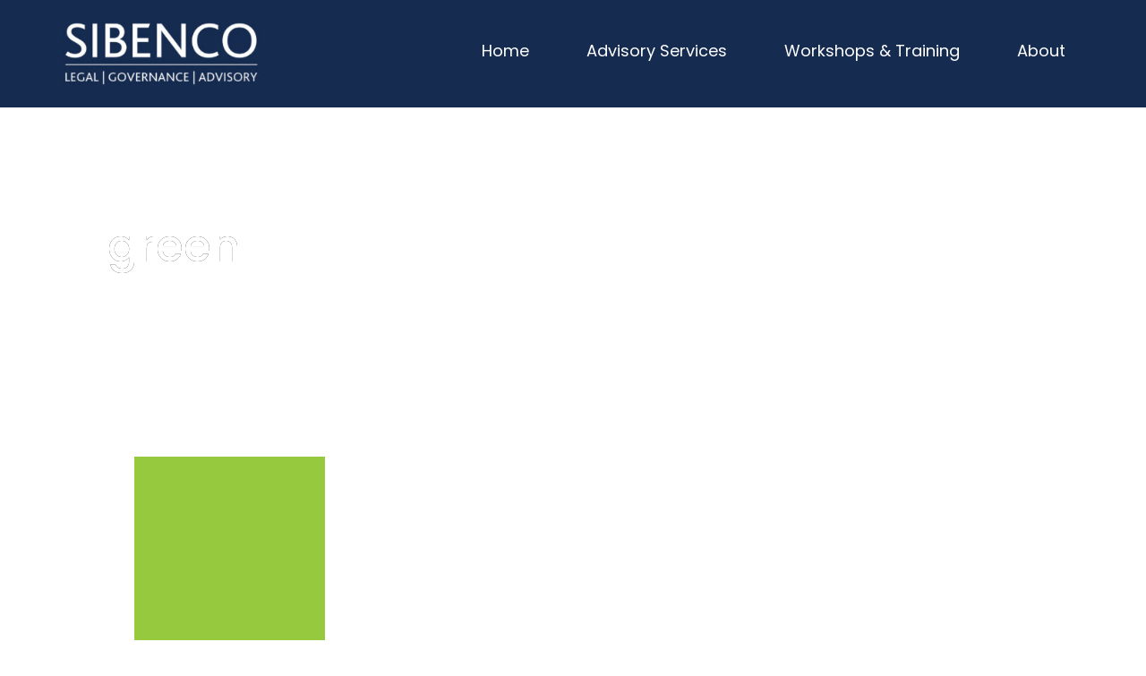

--- FILE ---
content_type: text/css; charset=UTF-8
request_url: https://www.sibenco.com/wp-content/cache/min/1/wp-content/themes/sibenco-pro/style.css?ver=1762835398
body_size: 8289
content:
@font-face{font-display:swap;font-family:'Poppins';font-style:normal;font-weight:300;src:url(../../../../../../themes/sibenco-pro/fonts/poppins-v21-latin-300.woff2) format('woff2')}@font-face{font-display:swap;font-family:'Poppins';font-style:italic;font-weight:300;src:url(../../../../../../themes/sibenco-pro/fonts/poppins-v21-latin-300italic.woff2) format('woff2')}@font-face{font-display:swap;font-family:'Poppins';font-style:normal;font-weight:400;src:url(../../../../../../themes/sibenco-pro/fonts/poppins-v21-latin-regular.woff2) format('woff2')}@font-face{font-display:swap;font-family:'Poppins';font-style:italic;font-weight:400;src:url(../../../../../../themes/sibenco-pro/fonts/poppins-v21-latin-italic.woff2) format('woff2')}@font-face{font-display:swap;font-family:'Poppins';font-style:normal;font-weight:500;src:url(../../../../../../themes/sibenco-pro/fonts/poppins-v21-latin-500.woff2) format('woff2')}@font-face{font-display:swap;font-family:'Poppins';font-style:italic;font-weight:500;src:url(../../../../../../themes/sibenco-pro/fonts/poppins-v21-latin-500italic.woff2) format('woff2')}@font-face{font-display:swap;font-family:'Poppins';font-style:normal;font-weight:600;src:url(../../../../../../themes/sibenco-pro/fonts/poppins-v21-latin-600.woff2) format('woff2')}@font-face{font-display:swap;font-family:'Poppins';font-style:italic;font-weight:600;src:url(../../../../../../themes/sibenco-pro/fonts/poppins-v21-latin-600italic.woff2) format('woff2')}@font-face{font-display:swap;font-family:'Poppins';font-style:normal;font-weight:700;src:url(../../../../../../themes/sibenco-pro/fonts/poppins-v21-latin-700.woff2) format('woff2')}@font-face{font-display:swap;font-family:'Poppins';font-style:italic;font-weight:700;src:url(../../../../../../themes/sibenco-pro/fonts/poppins-v21-latin-700italic.woff2) format('woff2')}html{font-family:sans-serif;-ms-text-size-adjust:100%;-webkit-text-size-adjust:100%}body{margin:0}article,aside,details,figcaption,figure,footer,header,main,menu,nav,section,summary{display:block}audio,canvas,progress,video{display:inline-block}audio:not([controls]){display:none;height:0}progress{vertical-align:baseline}template,[hidden]{display:none}a{background-color:transparent;-webkit-text-decoration-skip:objects}a:active,a:hover{outline-width:0}abbr[title]{border-bottom:none;text-decoration:underline;text-decoration:underline dotted}b,strong{font-weight:inherit}b,strong{font-weight:bolder}dfn{font-style:italic}h1{font-size:2em;margin:.67em 0}mark{background-color:#ff0;color:#000}small{font-size:80%}sub,sup{font-size:75%;line-height:0;position:relative;vertical-align:baseline}sub{bottom:-.25em}sup{top:-.5em}img{border-style:none}svg:not(:root){overflow:hidden}code,kbd,pre,samp{font-family:monospace,monospace;font-size:1em}figure{margin:1em 40px}hr{box-sizing:content-box;height:0;overflow:visible}button,input,optgroup,select,textarea{font:inherit;margin:0}optgroup{font-weight:700}button,input{overflow:visible}button,select{text-transform:none}button,html [type="button"],[type="reset"],[type="submit"]{-webkit-appearance:button}button::-moz-focus-inner,[type="button"]::-moz-focus-inner,[type="reset"]::-moz-focus-inner,[type="submit"]::-moz-focus-inner{border-style:none;padding:0}button:-moz-focusring,[type="button"]:-moz-focusring,[type="reset"]:-moz-focusring,[type="submit"]:-moz-focusring{outline:1px dotted ButtonText}fieldset{border:1px solid silver;margin:0 2px;padding:.35em .625em .75em}legend{box-sizing:border-box;color:inherit;display:table;max-width:100%;padding:0;white-space:normal}textarea{overflow:auto}[type="checkbox"],[type="radio"]{box-sizing:border-box;padding:0}[type="number"]::-webkit-inner-spin-button,[type="number"]::-webkit-outer-spin-button{height:auto}[type="search"]{-webkit-appearance:textfield;outline-offset:-2px}[type="search"]::-webkit-search-cancel-button,[type="search"]::-webkit-search-decoration{-webkit-appearance:none}::-webkit-input-placeholder{color:inherit;opacity:.54}::-webkit-file-upload-button{-webkit-appearance:button;font:inherit}html,input[type="search"]{-webkit-box-sizing:border-box;-moz-box-sizing:border-box;box-sizing:border-box}*,*:before,*:after{box-sizing:inherit}.author-box:before,.clearfix:before,.entry:before,.entry-content:before,.footer-widgets:before,.nav-primary:before,.nav-secondary:before,.pagination:before,.site-container:before,.site-footer:before,.site-header:before,.site-inner:before,.widget:before,.wrap:before{content:" ";display:table}.author-box:after,.clearfix:after,.entry:after,.entry-content:after,.footer-widgets:after,.nav-primary:after,.nav-secondary:after,.pagination:after,.site-container:after,.site-footer:after,.site-header:after,.site-inner:after,.widget:after,.wrap:after{clear:both;content:" ";display:table}html{font-size:62.5%}body>div{font-size:2rem}body{background-color:#eee;color:#333;font-family:'Poppins',sans-serif;font-size:20px;font-size:2rem;-webkit-font-smoothing:antialiased;font-weight:400;line-height:1.625;margin:0}a,button,input:focus,input[type="button"],input[type="reset"],input[type="submit"],textarea:focus,.button,.gallery img,.services{-webkit-transition:all 0.1s ease-in-out;-moz-transition:all 0.1s ease-in-out;-ms-transition:all 0.1s ease-in-out;-o-transition:all 0.1s ease-in-out;transition:all 0.1s ease-in-out}a{color:#c3251d;text-decoration:underline}a:hover,a:focus{color:#333;text-decoration:none}p{margin:0 0 28px;padding:0}ol,ul{margin:0;padding:0}li{list-style-type:none}hr{border:0;border-collapse:collapse;border-top:1px solid #eee;clear:both;margin:1em 0}b,strong{font-weight:700}blockquote,cite,em,i{font-style:italic}blockquote{margin:40px}blockquote::before{content:"\201C";display:block;font-size:30px;font-size:3rem;height:0;left:-20px;position:relative;top:-10px}h1,h2,h3,h4,h5,h6{font-family:'Poppins',sans-serif;font-weight:500;line-height:1.2;margin:0 0 10px}h1{font-size:36px;font-size:3.6rem}h2{font-size:30px;font-size:3rem}h3{font-size:24px;font-size:2.4rem}h4{font-size:20px;font-size:2rem}h5{font-size:18px;font-size:1.8rem}h6{font-size:16px;font-size:1.6rem}embed,iframe,img,object,video,.wp-caption{max-width:100%}img{height:auto}figure{margin:0}.gallery{overflow:hidden}.gallery-item{float:left;margin:0 0 28px;text-align:center}.gallery-columns-1 .gallery-item{width:100%}.gallery-columns-2 .gallery-item{width:50%}.gallery-columns-3 .gallery-item{width:33%}.gallery-columns-4 .gallery-item{width:25%}.gallery-columns-5 .gallery-item{width:20%}.gallery-columns-6 .gallery-item{width:16.6666%}.gallery-columns-7 .gallery-item{width:14.2857%}.gallery-columns-8 .gallery-item{width:12.5%}.gallery-columns-9 .gallery-item{width:11.1111%}.gallery-columns-2 .gallery-item:nth-child(2n+1),.gallery-columns-3 .gallery-item:nth-child(3n+1),.gallery-columns-4 .gallery-item:nth-child(4n+1),.gallery-columns-5 .gallery-item:nth-child(5n+1),.gallery-columns-6 .gallery-item:nth-child(6n+1),.gallery-columns-7 .gallery-item:nth-child(7n+1),.gallery-columns-8 .gallery-item:nth-child(8n+1),.gallery-columns-9 .gallery-item:nth-child(9n+1){clear:left}.gallery img{border:1px solid #eee;height:auto;padding:4px}.gallery img:hover,.gallery img:focus{border:1px solid #999}input,select,textarea{background-color:#fff;border:1px solid #ddd;color:#333;font-size:18px;font-size:1.8rem;font-weight:400;padding:16px;width:100%}input:focus,textarea:focus{border:1px solid #999;outline:none}input[type="checkbox"],input[type="image"],input[type="radio"]{width:auto}::-moz-placeholder{color:#333;opacity:1}::-webkit-input-placeholder{color:#333}button,input[type="button"],input[type="reset"],input[type="submit"],.button{background-color:#333;border:0;color:#fff;cursor:pointer;font-size:16px;font-size:1.6rem;font-weight:700;padding:16px 24px;text-decoration:none;white-space:normal;width:auto}button:hover,input:hover[type="button"],input:hover[type="reset"],input:hover[type="submit"],.button:hover,button:focus,input:focus[type="button"],input:focus[type="reset"],input:focus[type="submit"],.button:focus{background-color:#c3251d;color:#fff}.entry-content .button:hover,.entry-content .button:focus{color:#fff}.button{display:inline-block}a.button.small,button.small,input[type="button"].small,input[type="reset"].small,input[type="submit"].small{padding:8px 16px}.site-container button:disabled,.site-container button:disabled:hover,.site-container input:disabled,.site-container input:disabled:hover,.site-container input[type="button"]:disabled,.site-container input[type="button"]:disabled:hover,.site-container input[type="reset"]:disabled,.site-container input[type="reset"]:disabled:hover,.site-container input[type="submit"]:disabled,.site-container input[type="submit"]:disabled:hover{background-color:#eee;border-width:0;color:#777;cursor:not-allowed}input[type="search"]::-webkit-search-cancel-button,input[type="search"]::-webkit-search-results-button{display:none}table{border-collapse:collapse;border-spacing:0;line-height:2;margin-bottom:40px;width:100%;word-break:break-word}tbody{border-bottom:1px solid #eee}td,th{text-align:left}td{border-top:1px solid #eee;padding:6px;vertical-align:top}th{font-weight:400;padding:0 6px}td:first-child,th:first-child{padding-left:0}.screen-reader-text,.screen-reader-text span,.screen-reader-shortcut{position:absolute!important;clip:rect(0,0,0,0);height:1px;width:1px;border:0;overflow:hidden}.screen-reader-text:focus,.screen-reader-shortcut:focus,.genesis-nav-menu .search input[type="submit"]:focus,.widget_search input[type="submit"]:focus{clip:auto!important;height:auto;width:auto;display:block;font-size:1em;font-weight:700;padding:15px 23px 14px;color:#333;background:#fff;z-index:100000;text-decoration:none;box-shadow:0 0 2px 2px rgba(0,0,0,.6)}.more-link{position:relative}.site-inner,.wrap{margin:0 auto;max-width:1280px}.site-inner{clear:both;padding-top:40px;word-wrap:break-word}.landing-page .site-inner{max-width:800px}.content-sidebar-sidebar .content-sidebar-wrap,.sidebar-content-sidebar .content-sidebar-wrap,.sidebar-sidebar-content .content-sidebar-wrap{width:1060px}.content-sidebar-sidebar .content-sidebar-wrap{float:left}.sidebar-content-sidebar .content-sidebar-wrap,.sidebar-sidebar-content .content-sidebar-wrap{float:right}.content{float:right;width:880px}.content-sidebar .content,.content-sidebar-sidebar .content,.sidebar-content-sidebar .content{float:left}.content-sidebar-sidebar .content,.sidebar-content-sidebar .content,.sidebar-sidebar-content .content{width:660px}.full-width-content .content{width:100%}.sidebar-primary{float:right;width:360px}.sidebar-content .sidebar-primary,.sidebar-sidebar-content .sidebar-primary{float:left}.sidebar-secondary{float:left;width:180px}.content-sidebar-sidebar .sidebar-secondary{float:right}.five-sixths,.four-sixths,.one-fourth,.one-half,.one-sixth,.one-third,.three-fourths,.three-sixths,.two-fourths,.two-sixths,.two-thirds{float:left;margin-left:2.564102564102564%}.one-half,.three-sixths,.two-fourths{width:48.717948717948715%}.one-third,.two-sixths{width:31.623931623931625%}.four-sixths,.two-thirds{width:65.81196581196582%}.one-fourth{width:23.076923076923077%}.three-fourths{width:74.35897435897436%}.one-sixth{width:14.52991452991453%}.five-sixths{width:82.90598290598291%}.first{clear:both;margin-left:0}.avatar{border-radius:50%;float:left}.author-box .avatar,.alignleft .avatar{margin-right:24px}.alignright .avatar{margin-left:24px}.comment .avatar{margin:0 16px 24px 0}.breadcrumb{background-color:#fff;font-size:16px;font-size:1.6rem;margin-bottom:1px;padding:12px 30px}.after-entry,.archive-description,.author-box{background-color:#fff;font-size:18px;font-size:1.8rem;margin-bottom:40px;padding:60px}.archive-description p:last-child,.author-box p:last-child{margin-bottom:0}.search-form{overflow:hidden}.entry-content .search-form,.site-header .search-form{margin-bottom:40px;width:50%}.site-header .search-form{float:right;margin:12px auto 0}.post-password-form input[type="submit"],.search-form input[type="submit"]{margin-top:10px}.genesis-nav-menu .search input[type="submit"],.widget_search input[type="submit"]{border:0;clip:rect(0,0,0,0);height:1px;margin:-1px;padding:0;position:absolute;width:1px}.archive-description .entry-title,.archive-title,.author-box-title{font-size:20px;font-size:2rem}.entry-title{font-size:36px;font-size:3.6rem}.entry-title a,.sidebar .widget-title a{color:#333;text-decoration:none}.entry-title a:hover,.entry-title a:focus{color:#c3251d}.widget-title{font-size:18px;font-size:1.8rem;margin-bottom:20px}a.aligncenter img{display:block;margin:0 auto}a.alignnone{display:inline-block}.alignleft{float:left;text-align:left}.alignright{float:right;text-align:right}a.alignleft,a.alignnone,a.alignright{max-width:100%}img.centered,.aligncenter{display:block;margin:0 auto 24px}img.alignnone,.alignnone{margin-bottom:12px}a.alignleft,img.alignleft,.wp-caption.alignleft{margin:0 24px 24px 0}a.alignright,img.alignright,.wp-caption.alignright{margin:0 0 24px 24px}.wp-caption-text{font-size:14px;font-size:1.4rem;font-weight:600;margin:0;text-align:center}.entry-content p.wp-caption-text{margin-bottom:0}.entry-content .wp-audio-shortcode,.entry-content .wp-playlist,.entry-content .wp-video{margin:0 0 28px}.widget{margin-bottom:40px;word-wrap:break-word}.widget p:last-child,.widget ul>li:last-of-type,.widget-area .widget:last-of-type{margin-bottom:0}.widget ul>li{margin-bottom:10px;padding-bottom:10px}.widget ul>li:last-of-type{padding-bottom:0}.widget ol>li{list-style-position:inside;list-style-type:decimal;padding-left:20px;text-indent:-20px}.widget li li{border:0;margin:0 0 0 30px;padding:0}.widget_calendar table{width:100%}.widget_calendar td,.widget_calendar th{text-align:center}.featured-content .entry{background:none;padding:0}.featured-content .entry:last-of-type{margin-bottom:0}.featured-content .entry-title{font-size:20px;font-size:2rem}.sidebar .enews-widget,.sidebar .enews-widget .widget-title{color:#fff}.sidebar .widget.enews-widget{background-color:#333}.sidebar .enews-widget input,.sidebar .enews-widget input:focus{border:1px solid #333}.sidebar .enews-widget input[type="submit"]{background-color:#c3251d;color:#fff}.sidebar .enews-widget input:hover[type="submit"],.sidebar .enews-widget input:focus[type="submit"]{background-color:#fff;color:#333}.enews-widget input{font-size:16px;font-size:1.6rem;margin-bottom:16px}.enews-widget input[type="submit"]{margin:0;width:100%}.enews form+p{margin-top:24px}#wpstats{display:none}.genesis-skip-link{margin:0}.genesis-skip-link li{height:0;width:0;list-style:none}:focus{color:#333;outline:#ccc solid 0}.site-header{background-color:#fff}.site-header>.wrap{padding:20px 0}.title-area{float:left;padding:10px 0;width:220px}.header-image .title-area{margin:0 auto;max-width:220px;padding:0}.header-full-width .title-area{float:none;width:100%}.site-title{font-size:30px;font-size:3rem;font-weight:700;line-height:1.2}.site-title a,.site-title a:hover,.site-title a:focus{color:#333;text-decoration:none}.header-image .site-title>a{background-position:center!important;background-size:contain!important;float:left;min-height:80px;width:100%}.site-description{font-size:16px;font-size:1.6rem;font-weight:400;line-height:1.5}.site-description,.site-title{margin-bottom:0}.header-image .site-description,.header-image .site-title{display:block;text-indent:-9999px}.site-header .widget-area{float:right;text-align:right;width:66%}.genesis-nav-menu{clear:both;font-size:16px;font-size:1.6rem;font-weight:600;line-height:1;width:100%}.genesis-nav-menu .menu-item{display:inline-block;margin-bottom:0;padding-bottom:0;text-align:left}.genesis-nav-menu a{color:#333;text-decoration:none;display:block;padding:32px 20px}.genesis-nav-menu a:hover,.genesis-nav-menu a:focus,.genesis-nav-menu .current-menu-item>a,.genesis-nav-menu .sub-menu .current-menu-item>a:hover,.genesis-nav-menu .sub-menu .current-menu-item>a:focus{color:#30d3ef;text-decoration:underline}.genesis-nav-menu .sub-menu{border-top:1px solid #eee;left:-9999px;opacity:0;position:absolute;-webkit-transition:opacity .4s ease-in-out;-moz-transition:opacity .4s ease-in-out;-ms-transition:opacity .4s ease-in-out;-o-transition:opacity .4s ease-in-out;transition:opacity .4s ease-in-out;width:200px;z-index:99}.genesis-nav-menu .sub-menu a{background-color:#fff;border:1px solid #eee;border-top:0;font-size:14px;font-size:1.4rem;padding:20px;position:relative;width:200px;word-wrap:break-word}#menu-item-2035 .sub-menu a{width:284px}.genesis-nav-menu .sub-menu .sub-menu{margin:-56px 0 0 199px}.genesis-nav-menu .menu-item:hover{position:static}.genesis-nav-menu .menu-item:hover>.sub-menu{left:auto;opacity:1}.genesis-nav-menu>.first>a{padding-left:0}.genesis-nav-menu>.last>a{padding-right:0}.genesis-nav-menu>.right{float:right}.menu .menu-item:focus{position:static}.menu .menu-item>a:focus+ul.sub-menu,.menu .menu-item.sfHover>ul.sub-menu{left:auto;opacity:1}.sub-menu-toggle,.menu-toggle{display:none;visibility:hidden}.site-header .genesis-nav-menu li li{margin-left:0}.nav-primary{background-color:#fff;border-top:1px solid #eee}.site-footer .genesis-nav-menu{padding-bottom:20px}.site-footer .genesis-nav-menu a{padding:0 20px 10px}.entry{background-color:#fff;margin-bottom:40px;padding:70px 80px}.entry-content ol,.entry-content ul{margin-bottom:0;margin-left:40px}.entry-content ol>li{list-style-type:decimal;padding-bottom:12px}.entry-content ul>li{list-style-type:disc;margin-bottom:14px}.entry-content ol ol,.entry-content ul ul{margin-bottom:0}.entry-content code{background-color:#333;color:#eee}p.entry-meta{font-size:16px;font-size:1.6rem;margin-bottom:0;display:none}.entry-header .entry-meta{margin-bottom:24px}.entry-footer .entry-meta{border-top:1px solid #eee;padding-top:24px}.entry-categories,.entry-tags{display:block}.entry-comments-link::before{content:"\2014";margin:0 6px 0 2px}.pagination{clear:both;margin:40px 0}.adjacent-entry-pagination{margin-bottom:0}.archive-pagination li{display:inline}.archive-pagination a{background-color:#fff;color:#333;cursor:pointer;display:inline-block;font-size:16px;font-size:1.6rem;font-weight:600;padding:8px 12px;text-decoration:none}.archive-pagination a:hover,.archive-pagination a:focus,.archive-pagination .active a{background-color:#c3251d;color:#fff}.comment-respond,.entry-comments,.entry-pings{background-color:#fff;font-size:16px;font-size:1.6rem;margin-bottom:40px}.comment-respond,.entry-pings{padding:60px 60px 32px}.entry-comments{padding:60px}.comment-list li{padding:40px 0 0 30px}.comment-list .depth-1{padding-left:0}.comment-header{margin-bottom:30px}.comment-content{clear:both}.comment-content ul>li{list-style-type:disc}.comment-respond input[type="email"],.comment-respond input[type="text"],.comment-respond input[type="url"]{width:50%}.comment-respond label{display:block;margin-right:12px}.comment-header p{margin-bottom:0}.entry-pings .reply{display:none}.sidebar{font-size:16px;font-size:1.6rem;margin-bottom:40px}.sidebar .widget{background-color:#fff;padding:40px}.footer-widgets{background-color:#fff;font-size:18px;font-size:1.8rem;clear:both;padding:40px 0}.footer-widgets-1,.footer-widgets-2,.footer-widgets-3{width:380px}.footer-widgets-1{margin-right:70px}.footer-widgets-1,.footer-widgets-2{float:left}.footer-widgets-3{float:right}.footer-widgets h3{color:#fff}.site-footer{background-color:#fff;border-top:1px solid #eee;font-size:16px;font-size:1.6rem;line-height:1;padding:60px 0;text-align:center}.site-footer p{margin-bottom:0}.fl-builder-crash-lightbox,.fl-builder-alert-lightbox.fl-builder-crash-lightbox .fl-lightbox-content{display:none!important}body{background-color:#fff;color:#333;font-family:'Poppins',sans-serif;font-size:18px;font-size:1.8rem;-webkit-font-smoothing:antialiased;font-weight:400;line-height:1.625;margin:0}body>div{font-size:1.8rem}h1,h2,h3,h4,h5,h6{font-family:'Poppins',sans-serif;font-weight:500;line-height:1.2;margin:0 0 10px;color:#132b4f}h2,h3,h4,h5,h6{margin:20px 0 10px}h1{font-size:46px;font-size:4.6rem}h1.home-head{margin-bottom:1em;font-size:44px;text-align:center}h2{margin-bottom:16px;font-size:38px;font-size:3.8rem}h3{font-size:30px;font-size:3rem}h4{font-size:26px;font-size:2.6rem}.sidebar h4{margin-top:16px!important}a{color:#2C62B4;text-decoration:none}a:hover{color:#2C62B4;text-decoration:underline}p{margin:0 0 20px;padding:0}.widget ul>li{list-style-type:disc;margin-bottom:4px;padding-bottom:0;margin-left:20px}.site-title a,.site-title a:hover,.site-title a:focus,.header-image .site-title>a{border:none!important}.site-inner{padding-top:0}.home .site-inner,.page .site-inner{max-width:none}.entry-background{display:block;height:300px;width:100%;z-index:-99!important}.single-post .entry-background{display:none}.no-featured-image .entry-header{background-image:url(https://www.sibenco.com/wp-content/uploads/2024/07/home-page-banner-3.webp)}.page-id-31 .entry-header{background-image:url(https://www.sibenco.com/wp-content/uploads/2017/02/Contact.jpg)!important}.page-id-25 .entry-header{background-image:url(https://www.sibenco.com/wp-content/uploads/2017/02/Publications-1.jpg)}.page-id-27 .entry-header{background-image:url(https://www.sibenco.com/wp-content/uploads/2017/02/banner-careers.jpg)}.page-id-29 .entry-header{background-image:url(https://www.sibenco.com/wp-content/uploads/2024/07/home-page-banner-1.webp)}.page-id-60 .entry-header,.page-id-1065 .entry-header,.page-id-1479 .entry-header{background-image:url(https://www.sibenco.com/wp-content/uploads/2017/02/About-us-2.jpg)}.page-id-13 .entry-header{background-image:url(https://www.sibenco.com/wp-content/uploads/2017/02/Services.jpg)}.page-id-15 .entry-header{background-image:url(https://www.sibenco.com/wp-content/uploads/2017/02/Corporate-governance-1.jpg)}.page-id-608 .entry-header{background-image:url(https://www.sibenco.com/wp-content/uploads/2017/02/information-governance.jpg)}.page-id-21 .entry-header{background-image:url(https://www.sibenco.com/wp-content/uploads/2017/02/Inquiries.jpg)}.page-id-19 .entry-header{background-image:url(https://www.sibenco.com/wp-content/uploads/2017/02/Investigations.jpg)}.page-id-17 .entry-header{background-image:url(https://www.sibenco.com/wp-content/uploads/2017/02/Legal-project-management.jpg)}.page-id-617 .entry-header{background-image:url(https://www.sibenco.com/wp-content/uploads/2024/06/Privacy-bg-2.webp)}.page-id-23 .entry-header{background-image:url(https://www.sibenco.com/wp-content/uploads/2017/02/workshops.jpg)}.page-id-1122 .entry-header{background-image:url(https://www.sibenco.com/wp-content/uploads/2017/05/ediscovery.jpg)}.page-id-1786 .entry-header{background-image:url(https://www.sibenco.com/wp-content/uploads/2017/05/ediscovery.jpg)}.entry{background-color:#fff;margin-bottom:40px;padding:40px 80px}.home .entry,.page .entry{background-color:#fff;margin-bottom:0;padding:0}.contact-us .entry{max-width:900px;margin:0 auto 40px}.entry-header{background-repeat:no-repeat;background-size:cover;background-attachment:scroll;height:300px;background-position:50% 0}.home .entry-header,.page-id-15 .entry-header,.page-id-608 .entry-header,.page-id-617 .entry-header,.page-id-1786 .entry-header,.page-id-23 .entry-header,.page-id-60 .entry-header,.page-id-31 .entry-header,.page-id-25 .entry-header,.workshop .entry-header,.page-id-13 .entry-header,.page-id-19 .entry-header{display:none}.single-post .entry-header{height:auto}.entry-title{color:#fff;text-shadow:0 0 0 #000;font-size:50px;padding-top:110px;background-attachment:fixed;text-align:left;max-width:1140px;margin:auto}.single-post .entry-title{color:#132b4f;font-size:40px;text-shadow:none;padding-top:30px;padding-left:16px}.banner-heading{padding:100px 0}.banner-heading h1{font-size:4.6rem;font-size:46px}.error404 .entry-title{color:#000;text-shadow:0 1px 1px #000;font-size:60px;padding-top:100px}.error404 .entry-header{display:none}.single-post p.entry-meta{display:none}.single-post .entry{padding-top:30px}.subtitle{display:block;margin-top:10px;font-size:30px;font-weight:400;padding-left:6px}.site-header .subtitle{display:none}.site-header{background-color:#152b50}.genesis-nav-menu{margin-top:10px;font-size:18px}.genesis-nav-menu a{color:#fff;padding:18px 20px;font-weight:400}.genesis-nav-menu .sub-menu a{color:#fff;background-color:#132b4f;padding:10px 16px;border-bottom:0 solid #132b4f}.genesis-nav-menu .sub-menu a:hover{color:#30d3ef;background-color:#132b4f;border-bottom:0 solid #30d3ef}.genesis-nav-menu a:hover,.genesis-nav-menu a:focus,.genesis-nav-menu .current-menu-item>a{color:#fff;text-decoration:none;border-bottom:2px solid #30d3ef}.genesis-nav-menu .sub-menu .current-menu-item>a,.genesis-nav-menu .sub-menu .current-menu-item>a{color:#fff!important;text-decoration:none;border:1px solid #30d3ef!important;background-color:#132b4f!important;color:#30d3ef!important}.genesis-nav-menu>.last>a{padding-right:20px}.menu-toggle{background-color:#132b4f!important;border:1px solid #fff!important;color:#fff!important;margin-top:10px!important;max-width:100px!important;padding:6px}.sub-menu-toggle{background-color:#132b4f!important;border:0 solid #fff!important;padding:1px 1px 1px 0px!important;top:10px!important}.sub-menu-toggle::before,.sub-menu-toggle.activated::before{color:#fff!important}button,input[type="button"],input[type="reset"],input[type="submit"],.button{background-color:#fff;border:0;color:#132b4f;border-radius:40px;cursor:pointer;font-size:16px;font-size:1.6rem;font-weight:700;padding:16px 16px;text-decoration:none;white-space:normal;width:auto;border:2px solid #132b4f;min-width:100px}button:hover,input:hover[type="button"],input:hover[type="reset"],input:hover[type="submit"],.button:hover,button:focus,input:focus[type="button"],input:focus[type="reset"],input:focus[type="submit"],.button:focus{background-color:#132b4f;color:#fff;text-decoration:none}.gform_wrapper label.gfield_label{font-size:16px!important}.home-banner-heading{padding:7vw 30px;max-width:790px}.home-banner-heading h1{font-size:50px}.services-tiles a:hover{text-decoration:none}.services-tiles h2{color:#fff;text-shadow:0 1px 1px #000;font-size:28px;padding:92px 20px 0;margin-bottom:10px}.services-tiles p{color:#fff;text-shadow:0 1px 1px #000;font-size:20px;padding:0 20px 10px;line-height:1.2}.services{background-size:100%;background-repeat:no-repeat;background-position:50% 50%!important;width:100%;height:221px;margin:-20px 0 30px 0;position:relative;float:left;opacity:1;max-width:650px;border-top:6px solid #30d3ef}.services:hover{border-top:6px solid #132b4f;opacity:.8}.services-corp-gov{background:linear-gradient(rgba(0,0,0,.1),rgba(0,0,0,.1)),url(https://www.sibenco.com/wp-content/uploads/2017/02/CG-Services.jpg)}.services-info-gov{background:linear-gradient(rgba(0,0,0,.1),rgba(0,0,0,.1)),url(https://www.sibenco.com/wp-content/uploads/2017/02/IG-Services.jpg)}.services-inq{background:linear-gradient(rgba(0,0,0,0),rgba(0,0,0,0)),url(https://www.sibenco.com/wp-content/uploads/2017/02/Inquiries-Services.jpg)}.services-inv{background:linear-gradient(rgba(0,0,0,.2),rgba(0,0,0,.2)),url(https://www.sibenco.com/wp-content/uploads/2017/02/Investigations-Services.jpg)}.services-proj{background:linear-gradient(rgba(0,0,0,.1),rgba(0,0,0,.1)),url(https://www.sibenco.com/wp-content/uploads/2017/02/Legal-Pro-Man-Services.jpg)}.services-privacy{background:linear-gradient(rgba(0,0,0,.1),rgba(0,0,0,.1)),url(https://www.sibenco.com/wp-content/uploads/2017/02/Privacy-Services.jpg)}.services-training{background:linear-gradient(rgba(0,0,0,.1),rgba(0,0,0,.1)),url(https://www.sibenco.com/wp-content/uploads/2017/02/Workshops-Services.jpg)}.services-publications{background:linear-gradient(rgba(0,0,0,.1),rgba(0,0,0,.1)),url(https://www.sibenco.com/wp-content/uploads/2017/02/Publications-Services.jpg);margin-bottom:50px}.services-ediscovery{background:linear-gradient(rgba(0,0,0,.1),rgba(0,0,0,.1)),url(https://www.sibenco.com/wp-content/uploads/2017/05/ediscovery-Services.jpg)}hr{clear:both;float:none;width:100%;height:1px;margin:2.4em 0;border:none;background:#ddd;background-image:-webkit-gradient(linear,left bottom,right bottom,color-stop(0,rgb(255,255,255)),color-stop(.1,rgb(221,221,221)),color-stop(.9,rgb(221,221,221)),color-stop(1,rgb(255,255,255)));background-image:-moz-linear-gradient(left center,rgb(255,255,255) 0%,rgb(221,221,221) 10%,rgb(221,221,221) 90%,rgb(255,255,255) 100%)}input,select,textarea{padding:2px;font-size:17px}.footer-widgets{background-color:#132b4f;color:#fff;border-top:3px solid #30d3ef}.site-footer{background-color:#132b4f;color:#fff;border-top:1px solid #30d3ef;padding:30px 0 60px}.footer-widgets a,.site-footer a{color:#fff}.intro{max-width:900px;margin:0 auto}div.srp-widget-container img.srp-widget-thmb{max-height:150px;max-width:none;padding-top:20px}.srp-content-box{padding-top:0px!important}div.srp-widget-container{max-width:900px;margin:0 auto}div.srp-widget-container p.srp-widget-date{display:none}h3.srp-widget-title{display:block;font-size:22px;margin-bottom:20px}.linkedin-footer-icon,.twitter-footer-icon{vertical-align:middle;margin:6px 10px 0 0}.skype-icon{vertical-align:middle;margin:0 10px 0 0}#mc_embed_signup{max-width:220px}.indicates-required,.mc-field-group{margin-bottom:-20px}#mc_embed_signup .button{color:#fff;background-color:#132B4F;border:2px solid #FFF;margin-top:11px;max-width:220px;padding:6px 20px;width:auto}#text-3{padding-bottom:0}.footer-widgets #mc_embed_signup{margin-bottom:-30px}.gform_confirmation_message{padding:20px;border:1px solid #ccc;background-color:#f2f2f2;font-weight:700}.home-twitter{max-width:960px!important;margin:0 auto!important}.masonry-brick.entry{padding:0}.fl-post-grid-more{border:1px solid #2C62B4;padding:4px 12px;border-radius:20px}.page-banner{border-top:1px solid #30d3ef;border-bottom:0 solid #30d3ef}.page-banner .fl-row-content-wrap{background-position:75% 50%!important}.page-id-608 .page-banner .fl-row-content-wrap{background-position:85% 50%!important}.workshop-block .fl-module-callout .fl-module-content{overflow:visible;margin-top:100px;margin-bottom:50px}.workshop-block .fl-photo{margin-top:-128px}.workshop-block .button,.workshop .button{padding:10px 20px;margin-top:30px}.workshop-block h3{font-size:26px;min-height:104px}.workshop-block .workshop-tagline{min-height:156px}.pp-testimonials-wrap .owl-nav{margin-top:30px}.pp-testimonials-wrap .pp-testimonials-heading{padding-bottom:30px}.postid-2375 .entry-header,.learndash-cpt-sfwd-courses-2375-parent .entry-header{background-image:url(https://www.sibenco.com/wp-content/uploads/2025/09/course-banner.webp);background-repeat:no-repeat;background-size:fill}.learndash-wrapper .ld-focus .ld-focus-header .sfwd-mark-complete .learndash_mark_complete_button{font-size:88%!important;border-radius:30px!important;color:#043be0!important}.single-sfwd-courses .ld-featured-image--course{display:none!important}.single-sfwd-courses .ld-accordion__subheading{font-size:20px!important;background-color:#ebebeb!important;padding-bottom:16px!important;border-radius:6px!important;line-height:2!important}.single-sfwd-courses a.ld-accordion__item-title{font-size:18px!important;text-decoration:none!important}.single-sfwd-courses .ld-accordion__item-steps-container a.ld-accordion__item-title{font-size:16px!important}.single-sfwd-courses .ld-accordion__item-attribute-icon{height:2rem!important;width:2rem!important}.single-sfwd-courses .ld-accordion__item-attribute{font-size:15px!important}a.ld-lesson-item-preview-heading{text-decoration:none!important}.director-action{background:#eef6fb;border-left:4px solid #0ca5e9;padding:20px;border-radius:6px;margin-top:40px!important}.ld-breadcrumbs.ld-breadcrumbs--modern,.ld-notes-panel__header-title{font-size:13px!important}.ld-navigation__label,.ld-navigation__progress button,.ld-navigation__back-to-course-link{font-size:13px!important}.ld-notes-form__description{display:none!important}.learndash-wrapper--lesson h2{font-size:22px!important}.ld-layout__content{padding:40px 20px!important;background:#f7f7f7!important;border-radius:10px!important}.type-sfwd-courses .ld-layout__content{padding:20px!important}.type-sfwd-courses .ld-accordion__section{background:#fff!important}.ld-tab-bar__panel img{border-radius:10px!important}.ld-tab-bar__panel>p{margin-bottom:30px!important}.ld-progress-bar__label,.ld-progress-bar__meter-percentage,.ld-progress-bar__last-activity{font-size:14px!important}.ld-progress-bar__meter-label,.ld-accordion__expand-button--all{font-size:13px!important}.ld-progress-bar__meter-background{height:12px!important}.ld-enrollment__pricing-label,.ld-enrollment__pricing-price,.ld-enrollment__status-description,.ld-enrollment__status-label,.ld-enrollment__login-link,.ld-details__label{font-size:14px!important}a.ld-accordion__item-title--quiz{font-size:16px!important}h2#ld-enrollment__pricing-price,.ld-details__heading{font-size:18px!important;padding-bottom:10px}.learndash-cpt-sfwd-lessons .ld-accordion__header{display:none!important}.learndash-cpt-sfwd-lessons .ld-accordion__subheading{font-size:18px!important}.learndash-wrapper .wpProQuiz_content .wpProQuiz_response{background:#eef6fb!important;border-left:4px solid #0ca5e9!important;border-radius:6px!important;color:#0ca5e9!important;border:2px solid #0ca5e9!important}.ld-accordion__section{background-color:#ffffff!important}.ld-alert.ld-alert--modern.ld-alert--info{padding:40px!important}.ld-breakpoint--small .ld-alert--action-button .ld-alert__message{font-size:20px!important}.ld-alert__button{font-size:14px!important;padding:12px!important}@media only screen and (max-width:1340px){.site-inner,.wrap{max-width:1140px}.content-sidebar-sidebar .content-sidebar-wrap,.sidebar-content-sidebar .content-sidebar-wrap,.sidebar-sidebar-content .content-sidebar-wrap{width:920px}.content,.site-header .widget-area{width:800px}.sidebar-content-sidebar .content,.sidebar-sidebar-content .content,.content-sidebar-sidebar .content{width:580px}.sidebar-primary{width:300px}.footer-widgets-1,.footer-widgets-2,.footer-widgets-3{width:340px}.footer-widgets-1{margin-right:60px}.entry-title{max-width:1040px}.home .entry-title{max-width:1140px}.single-post .entry-title{font-size:40px;padding-left:26px;max-width:1040px}.entry-header{height:350px}.entry-title{padding-top:125px}.services-tiles h2{font-size:24px}}@media only screen and (max-width:1200px){.site-inner,.wrap{max-width:1080px}.content-sidebar-sidebar .content-sidebar-wrap,.sidebar-content-sidebar .content-sidebar-wrap,.sidebar-sidebar-content .content-sidebar-wrap{width:740px}.content,.site-header .widget-area{width:720px}.sidebar-content-sidebar .content,.sidebar-sidebar-content .content,.content-sidebar-sidebar .content{width:400px}.footer-widgets-1,.footer-widgets-2,.footer-widgets-3{width:300px}.footer-widgets-1{margin-right:30px}.genesis-nav-menu a{padding:18px 8px}h1.home-head{font-size:42px}.services-tiles h2{font-size:21px;padding-top:76px}.services{height:196px}.single-post .entry-title{font-size:36px;padding-left:26px;max-width:860px}.entry-header{height:300px}.entry-title{font-size:56px;max-width:860px;padding-top:100px}}@media only screen and (max-width:1024px){.site-header .widget-area{width:600px}.genesis-nav-menu a{padding:17px 8px}}@media only screen and (max-width:1023px){.site-inner,.wrap{max-width:800px}.content,.content-sidebar-sidebar .content,.content-sidebar-sidebar .content-sidebar-wrap,.footer-widgets-1,.footer-widgets-2,.footer-widgets-3,.js .genesis-nav-menu .sub-menu a,.js .genesis-nav-menu .sub-menu,.sidebar-content-sidebar .content,.sidebar-content-sidebar .content-sidebar-wrap,.sidebar-primary,.sidebar-secondary,.sidebar-sidebar-content .content,.sidebar-sidebar-content .content-sidebar-wrap,.site-header .widget-area,.title-area{width:100%}.site-header .wrap{padding-left:5%;padding-right:5%}.genesis-nav-menu li,.header-image .title-area,.site-header ul.genesis-nav-menu,.site-header .search-form{float:none}.genesis-nav-menu,.site-description,.site-header .title-area,.site-header .widget-area,.site-title{text-align:center}.site-header .search-form{margin:16px auto}.js nav.nav-primary,.js .site-header nav{display:none;position:relative}.js .site-header nav .wrap{padding:0}.js nav.pagination{display:block}#menu-main-nav{max-width:200px;margin:0 auto}.menu-toggle,.sub-menu-toggle{border-width:0;background-color:#fff;color:#333;display:block;margin:0 auto;overflow:hidden;text-align:center;visibility:visible}.sub-menu-toggle:hover,.sub-menu-toggle:focus{border-width:0}.menu-toggle{border-top:1px solid #eee;line-height:20px;position:relative;right:0;z-index:1000;width:100%}.site-header .menu-toggle{border:0}.menu-toggle:before,.menu-toggle.activated:before{margin-right:10px;text-rendering:auto;-webkit-transform:translate(0,0);-ms-transform:translate(0,0);transform:translate(0,0)}.sub-menu-toggle{float:right;padding:10px;position:absolute;right:0;top:0;z-index:100}.sub-menu-toggle:before{display:inline-block;text-rendering:auto;-webkit-transform:translate(0,0);-ms-transform:translate(0,0);transform:translate(0,0)}.sub-menu-toggle.activated:before{content:"\f142"}.js .nav-primary .genesis-nav-menu .menu-item,.js .site-header .genesis-nav-menu .menu-item{display:block;float:none;margin:1px 0;position:relative;text-align:left}.js .genesis-nav-menu .menu-item:hover{position:relative}.js .nav-primary .genesis-nav-menu .menu-item a,.js .site-header .genesis-nav-menu .menu-item a{border:none;padding:12px 0;width:100%}.js .genesis-nav-menu .sub-menu{border:none}.js .genesis-nav-menu .menu-item>a:focus ul.sub-menu,.js .genesis-nav-menu .menu-item>a:focus ul.sub-menu .sub-menu{left:0;margin-left:0}.js .genesis-nav-menu>.menu-item-has-children>a:after{content:none}.js .genesis-nav-menu .sub-menu{clear:both;display:none;margin:0;opacity:1;padding-left:15px;position:static;width:100%}.js .genesis-nav-menu .sub-menu .sub-menu{margin:0}.js nav button:hover,.js .menu-toggle:hover,.js .nav-primary{background-color:#fff;color:#000}.js nav button:focus,.js .menu-toggle:focus{background-color:#fff;color:#c3251d}.nav-header{margin-top:10px}.genesis-nav-menu a:hover{background-color:#132b4f!important;color:#30d3ef}.genesis-nav-menu .sub-menu a{background-color:#132b4f;color:#fff;border-bottom:0 solid #eee!important}.genesis-nav-menu .sub-menu a:hover{background-color:#132b4f!important;color:#30d3ef;border-bottom:0 solid #30d3ef!important}.genesis-nav-menu .sub-menu .current-menu-item>a,.genesis-nav-menu .sub-menu .current-menu-item>a{background-color:#132b4f!important;color:#30d3ef!important;border-bottom:0 solid #30d3ef!important}.genesis-nav-menu .sub-menu .current-menu-item>a:hover,.genesis-nav-menu .sub-menu .current-menu-item>a:hover{text-decoration:none}.footer-widgets-1,.footer-widgets-2{margin:0 auto 40px}h2{margin-bottom:10px}.entry-title{padding-left:5%}.home .entry-title{padding-left:auto;max-width:760px}.single-post .entry-title{font-size:32px;max-width:650px;padding-left:0;margin-bottom:-6px}.entry-header{height:280px}.entry-title{padding-top:80px}.entry{padding:40px 20px}.services-tiles h2{font-size:18px}.services-tiles p{font-size:17px}.banner-heading{padding:60px 0}.banner-heading h1{font-size:3.2rem;font-size:32px;max-width:80%}.workshop-block h3{font-size:22px;min-height:92px}}@media only screen and (max-width:860px){body>div{font-size:1.7rem}body{font-size:17px;font-size:1.7rem}.learndash-cpt body>div{font-size:1.8rem!important}.learndash-cpt body{font-size:18px!important;font-size:1.8rem!important}.site-inner{padding:0% 2% 0}.home .site-inner{padding:0}.wrap{padding-left:2%;padding-right:2%}.after-entry,.archive-description,.author-box,.comment-respond,.entry,.entry-comments,.entry-pings,.sidebar .widget{padding:20px;margin-bottom:5%}.sidebar{margin-bottom:5%}.pagination{margin:5% auto}.archive-pagination li a{margin-bottom:4px}.five-sixths,.four-sixths,.one-fourth,.one-half,.one-sixth,.one-third,.three-fourths,.three-sixths,.two-fourths,.two-sixths,.two-thirds{margin:0;width:100%}.footer-widgets .widget{padding-bottom:20px;border-bottom:1px solid #fff}.home .entry{padding-top:0}.entry-header{height:260px}.home .entry-title{max-width:678px!important}.entry-title{padding-top:70px;font-size:50px}.subtitle{font-size:26px}.single-post .entry-title{font-size:32px;max-width:660px}.services{height:220px}.services-tiles h2{padding:108px 20px 0}}@media only screen and (max-width:768px){.single-post .entry-title{padding-left:16px}.page-id-27 .entry-header{background-image:url(https://www.sibenco.com/wp-content/uploads/2017/02/banner-careers-768.jpg)!important}.footer-widgets{padding-left:20px}.post-image{max-width:350px}.fl-col-small:not(.fl-col-small-full-width){max-width:600px!important}}@media only screen and (max-width:767px){.site-inner{padding:0}.wrap{padding-left:2%;padding-right:2%}.services{height:200px}.services-tiles h2{padding:78px 20px 0}.single-post .entry-title{font-size:28px;padding-left:40px;margin-bottom:-20px}.post-image{max-width:250px}div.srp-widget-container div.srp-thumbnail-box{display:inline-block;padding-right:0;margin:0 auto;text-align:center;width:100%}div.srp-widget-container img.srp-widget-thmb{width:300px;max-height:200px}.workshop-block h3{font-size:26px;min-height:104px}.entry-title{padding-top:60px;font-size:40px}}@media only screen and (max-width:568px){.services{height:200px}.services-tiles p{font-size:18px}.home .entry-title{font-size:40px;padding-top:68px}.entry-title{font-size:36px;padding-top:58px}.subtitle{font-size:20px}.entry-header{height:220px}h1.home-head{font-size:30px}}@media only screen and (max-width:414px){.site-inner{padding:1% 0 0!important}.wrap{padding-left:5px!important;padding-right:5px!important}.entry{padding:20px 10px!important}.services-tiles h2{font-size:18px}.services-tiles p{font-size:17px}.services{height:180px}.home .entry-title{font-size:32px;padding-top:68px}.entry-title{font-size:28px;padding-top:48px}.subtitle{font-size:16px}.entry-header{height:180px}.single-post .entry-title{padding-left:32px}div.srp-widget-container img.srp-widget-thmb{width:250px;max-height:200px}}@media only screen and (max-width:413px){.services-tiles h2{font-size:18px;padding-top:40px!important}.services-tiles p{font-size:16px}.profile-pic{float:none!important}div.srp-widget-container img.srp-widget-thmb{width:auto;max-height:200px}}@media print{*,*:before,*:after{background:transparent!important;box-shadow:none!important;color:#000!important;text-shadow:none!important}a,a:visited{text-decoration:underline}a[href]:after{content:" (" attr(href) ")"}abbr[title]:after{content:" (" attr(title) ")"}a[href^="javascript:"]:after,a[href^="#"]:after,.site-title>a:after{content:""}thead{display:table-header-group}img,tr{page-break-inside:avoid}img{max-width:100%!important}@page{margin:2cm .5cm}p,h2,h3{orphans:3;widows:3}blockquote,pre{border:1px solid #999;page-break-inside:avoid}.content,.content-sidebar{width:100%}button,input,select,textarea,.breadcrumb,.comment-edit-link,.comment-form,.comment-list .reply a,.comment-reply-title,.edit-link,.entry-comments-link,.entry-footer,.genesis-box,.header-widget-area,.hidden-print,.home-top,.nav-primary,.nav-secondary,.post-edit-link,.sidebar{display:none!important}.title-area{text-align:center;width:100%}.site-title>a{margin:0;text-decoration:none;text-indent:0}.site-inner{padding-top:0;position:relative;top:-100px}.author-box{margin-bottom:0}h1,h2,h3,h4,h5,h6{orphans:3;page-break-after:avoid;page-break-inside:avoid;widows:3}img{page-break-after:avoid;page-break-inside:avoid}blockquote,pre,table{page-break-inside:avoid}dl,ol,ul{page-break-before:avoid}}